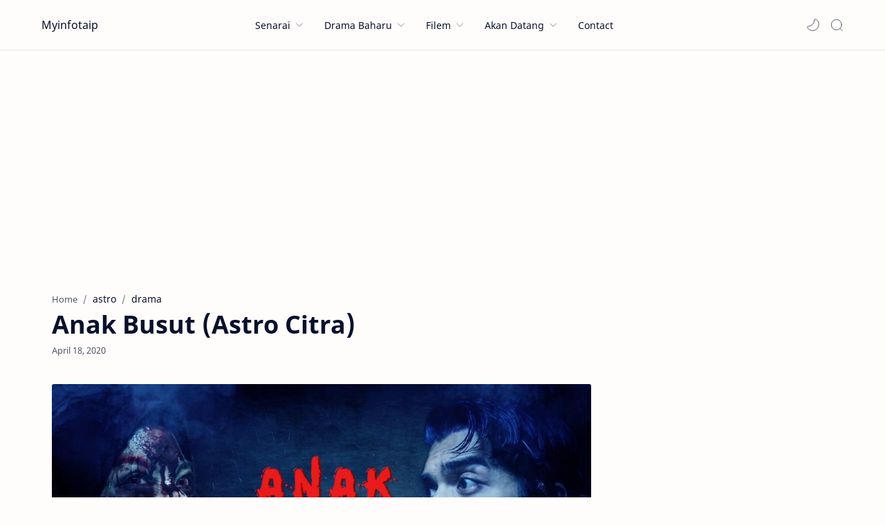

--- FILE ---
content_type: text/html; charset=utf-8
request_url: https://www.google.com/recaptcha/api2/aframe
body_size: 266
content:
<!DOCTYPE HTML><html><head><meta http-equiv="content-type" content="text/html; charset=UTF-8"></head><body><script nonce="X7itVcwzh_jCuKkrinWhuQ">/** Anti-fraud and anti-abuse applications only. See google.com/recaptcha */ try{var clients={'sodar':'https://pagead2.googlesyndication.com/pagead/sodar?'};window.addEventListener("message",function(a){try{if(a.source===window.parent){var b=JSON.parse(a.data);var c=clients[b['id']];if(c){var d=document.createElement('img');d.src=c+b['params']+'&rc='+(localStorage.getItem("rc::a")?sessionStorage.getItem("rc::b"):"");window.document.body.appendChild(d);sessionStorage.setItem("rc::e",parseInt(sessionStorage.getItem("rc::e")||0)+1);localStorage.setItem("rc::h",'1768635602687');}}}catch(b){}});window.parent.postMessage("_grecaptcha_ready", "*");}catch(b){}</script></body></html>

--- FILE ---
content_type: text/javascript; charset=UTF-8
request_url: https://www.myinfotaip.com/feeds/posts/summary/-/drama?alt=json-in-script&orderby=updated&start-index=1410&max-results=3&callback=showRelatedPost
body_size: 2079
content:
// API callback
showRelatedPost({"version":"1.0","encoding":"UTF-8","feed":{"xmlns":"http://www.w3.org/2005/Atom","xmlns$openSearch":"http://a9.com/-/spec/opensearchrss/1.0/","xmlns$blogger":"http://schemas.google.com/blogger/2008","xmlns$georss":"http://www.georss.org/georss","xmlns$gd":"http://schemas.google.com/g/2005","xmlns$thr":"http://purl.org/syndication/thread/1.0","id":{"$t":"tag:blogger.com,1999:blog-3252212075018594446"},"updated":{"$t":"2026-01-17T08:59:15.703+08:00"},"category":[{"term":"drama"},{"term":"rtm"},{"term":"tv3"},{"term":"astro"},{"term":"telefilem"},{"term":"filem"},{"term":"programtv"},{"term":"tv9"},{"term":"muzik"},{"term":"awesometv"},{"term":"ost"},{"term":"ntv7"},{"term":"tonton"},{"term":"viu"},{"term":"unifitv"},{"term":"tvalhijrah"},{"term":"iQiyi"},{"term":"HyppTV"},{"term":"kdrama"},{"term":"sooka"},{"term":"primevideo"},{"term":"tv2"},{"term":"Disney+"},{"term":"iflix"},{"term":"netflix"},{"term":"tvs"},{"term":"animasi"},{"term":"tontonCinema"},{"term":"tvokey"},{"term":"wetv"},{"term":"ajl"},{"term":"DoDrama"},{"term":"Infotaip"},{"term":"Mubi"},{"term":"korean"},{"term":"mytv"},{"term":"tv1"},{"term":"utv"}],"title":{"type":"text","$t":"Myinfotaip"},"subtitle":{"type":"html","$t":""},"link":[{"rel":"http://schemas.google.com/g/2005#feed","type":"application/atom+xml","href":"https:\/\/www.myinfotaip.com\/feeds\/posts\/summary"},{"rel":"self","type":"application/atom+xml","href":"https:\/\/www.blogger.com\/feeds\/3252212075018594446\/posts\/summary\/-\/drama?alt=json-in-script\u0026start-index=1410\u0026max-results=3\u0026orderby=updated"},{"rel":"alternate","type":"text/html","href":"https:\/\/www.myinfotaip.com\/search\/label\/drama"},{"rel":"hub","href":"http://pubsubhubbub.appspot.com/"},{"rel":"previous","type":"application/atom+xml","href":"https:\/\/www.blogger.com\/feeds\/3252212075018594446\/posts\/summary\/-\/drama\/-\/drama?alt=json-in-script\u0026start-index=1407\u0026max-results=3\u0026orderby=updated"},{"rel":"next","type":"application/atom+xml","href":"https:\/\/www.blogger.com\/feeds\/3252212075018594446\/posts\/summary\/-\/drama\/-\/drama?alt=json-in-script\u0026start-index=1413\u0026max-results=3\u0026orderby=updated"}],"author":[{"name":{"$t":"myinfotaip"},"uri":{"$t":"http:\/\/www.blogger.com\/profile\/07105201093056782920"},"email":{"$t":"noreply@blogger.com"},"gd$image":{"rel":"http://schemas.google.com/g/2005#thumbnail","width":"16","height":"16","src":"https:\/\/img1.blogblog.com\/img\/b16-rounded.gif"}}],"generator":{"version":"7.00","uri":"http://www.blogger.com","$t":"Blogger"},"openSearch$totalResults":{"$t":"2305"},"openSearch$startIndex":{"$t":"1410"},"openSearch$itemsPerPage":{"$t":"3"},"entry":[{"id":{"$t":"tag:blogger.com,1999:blog-3252212075018594446.post-2426972854662728666"},"published":{"$t":"2019-06-04T20:56:00.001+08:00"},"updated":{"$t":"2019-06-04T20:56:08.770+08:00"},"category":[{"scheme":"http://www.blogger.com/atom/ns#","term":"drama"},{"scheme":"http://www.blogger.com/atom/ns#","term":"rtm"}],"title":{"type":"text","$t":"Mana Ada Hantu Malam Raya (TV2)"},"summary":{"type":"text","$t":"\n\n\n\nJUDUL : MANA ADA HANTU MALAM RAYA\n\nWAKTU SIARAN : Khamis, 4 Jun 2019, 10:30 malam\n\nSIARAN TV : TV2 (RTM)\n\nPENGARAH : Ahmad Idham\n\nPRODUKSI : Enuja Production Sdn Bhd\n\nPELAKON : Amar Asyraf, Bell Ngasri, Aliff Yasraf, Intan Najuwa, Aman Graseka, Jasmin Hamid, Jue Aziz, Haziq MacQuistan, Ku Faridah\n\n\n\nSINOPSIS MANA ADA HANTU MALAM RAYA\n\nMengisahkan tiga sahabat sekampung yang berhadapan "},"link":[{"rel":"edit","type":"application/atom+xml","href":"https:\/\/www.blogger.com\/feeds\/3252212075018594446\/posts\/default\/2426972854662728666"},{"rel":"self","type":"application/atom+xml","href":"https:\/\/www.blogger.com\/feeds\/3252212075018594446\/posts\/default\/2426972854662728666"},{"rel":"alternate","type":"text/html","href":"https:\/\/www.myinfotaip.com\/2019\/06\/mana-ada-hantu-malam-raya.html","title":"Mana Ada Hantu Malam Raya (TV2)"}],"author":[{"name":{"$t":"myinfotaip"},"uri":{"$t":"http:\/\/www.blogger.com\/profile\/07105201093056782920"},"email":{"$t":"noreply@blogger.com"},"gd$image":{"rel":"http://schemas.google.com/g/2005#thumbnail","width":"16","height":"16","src":"https:\/\/img1.blogblog.com\/img\/b16-rounded.gif"}}],"media$thumbnail":{"xmlns$media":"http://search.yahoo.com/mrss/","url":"https:\/\/blogger.googleusercontent.com\/img\/b\/R29vZ2xl\/AVvXsEgU6ua-BjUcyygPlyWD34FuLL-VBKaC4QPc455wph-sISrXg0twkWBIz3Jnmbl8f7PrVdt4EsVJ_6nnMPqlH3FSqdSworKwqvR8nKvd7H_lmA36fp2nnaRCAonm0NTFtQ4gN46afqkrrb-t\/s72-c\/Mana+Ada+Hantu+Malam+Raya.jpg","height":"72","width":"72"}},{"id":{"$t":"tag:blogger.com,1999:blog-3252212075018594446.post-1914867719882366215"},"published":{"$t":"2019-06-04T09:53:00.001+08:00"},"updated":{"$t":"2019-06-04T09:53:12.079+08:00"},"category":[{"scheme":"http://www.blogger.com/atom/ns#","term":"drama"},{"scheme":"http://www.blogger.com/atom/ns#","term":"rtm"}],"title":{"type":"text","$t":"Sakit Otak Sis (S.O.S)"},"summary":{"type":"text","$t":"\n\n\n\nDrama empat episod bertajuk 'Sakit Otak Sis (S.O.S)' akan bersiaran mulai 5 Jun, pukul 1.30 petang di TV2 manakala di TV1 mulai 6 Jun, pukul 11 malam.\n\n\n\nJUDUL : SAKIT OTAK SIS (S.O.S)\n\nEPISOD : 4 episod\n\nSALURAN TV1 : 5-8 Jun 2019, 1.30 petang\n\nSALURAN TV2 : 6-9 Jun 2019, 11:30 malam\n\nSKRIP : Mike Mourinho\n\nPENGARAH : Muhamad Ikhsan Sukiman\n\nPRODUKSI : Unit Drama TV RTM\n\nPELAKON : Tasha "},"link":[{"rel":"edit","type":"application/atom+xml","href":"https:\/\/www.blogger.com\/feeds\/3252212075018594446\/posts\/default\/1914867719882366215"},{"rel":"self","type":"application/atom+xml","href":"https:\/\/www.blogger.com\/feeds\/3252212075018594446\/posts\/default\/1914867719882366215"},{"rel":"alternate","type":"text/html","href":"https:\/\/www.myinfotaip.com\/2019\/06\/sakit-otak-sis.html","title":"Sakit Otak Sis (S.O.S)"}],"author":[{"name":{"$t":"myinfotaip"},"uri":{"$t":"http:\/\/www.blogger.com\/profile\/07105201093056782920"},"email":{"$t":"noreply@blogger.com"},"gd$image":{"rel":"http://schemas.google.com/g/2005#thumbnail","width":"16","height":"16","src":"https:\/\/img1.blogblog.com\/img\/b16-rounded.gif"}}],"media$thumbnail":{"xmlns$media":"http://search.yahoo.com/mrss/","url":"https:\/\/blogger.googleusercontent.com\/img\/b\/R29vZ2xl\/AVvXsEjXdrQLxgDzTo3LZnPYjP_TD5GGusmkdsTUdxQdnqPMP7hZgAZLbOzyR1JA3LP_3Vol2mZKlkes5XdOxugNKmTUUMPzT8GZl6BBzoNYhulduZ6VroZo-dRxZ_OZ7bpL564s1IX3NWddTEj6\/s72-c\/Sakit+Otak+Sis.jpg","height":"72","width":"72"}},{"id":{"$t":"tag:blogger.com,1999:blog-3252212075018594446.post-1043870012856648961"},"published":{"$t":"2019-06-03T22:01:00.001+08:00"},"updated":{"$t":"2019-06-03T22:01:28.405+08:00"},"category":[{"scheme":"http://www.blogger.com/atom/ns#","term":"drama"},{"scheme":"http://www.blogger.com/atom/ns#","term":"rtm"}],"title":{"type":"text","$t":"Cinta Praktikal (Okey)"},"summary":{"type":"text","$t":"\n\n\n\nSaksikan telefilem Cinta Praktikal Nad Zainal, Shah Jaszle, Jasper Supayah dan Aidit Noh pada malam raya pukul 8 malam di saluran Okey.\n\n\n\nJUDUL : CINTA PRAKTIKAL\n\nWAKTU SIARAN : Selasa, 4 Jun 2019, 8:00 malam\n\nSIARAN TV : Okey (Astro 109 \/ Myfreeview 110)\n\nPENULIS SKRIP : Aieesya Nur Adam\n\nPENGARAH : Warna (Khairul Anuar)\n\nPRODUKSI : Cintakasih Productions Sdn Bhd\n\nPELAKON : Nad Zainal, Shah"},"link":[{"rel":"edit","type":"application/atom+xml","href":"https:\/\/www.blogger.com\/feeds\/3252212075018594446\/posts\/default\/1043870012856648961"},{"rel":"self","type":"application/atom+xml","href":"https:\/\/www.blogger.com\/feeds\/3252212075018594446\/posts\/default\/1043870012856648961"},{"rel":"alternate","type":"text/html","href":"https:\/\/www.myinfotaip.com\/2019\/06\/cinta-praktikal.html","title":"Cinta Praktikal (Okey)"}],"author":[{"name":{"$t":"myinfotaip"},"uri":{"$t":"http:\/\/www.blogger.com\/profile\/07105201093056782920"},"email":{"$t":"noreply@blogger.com"},"gd$image":{"rel":"http://schemas.google.com/g/2005#thumbnail","width":"16","height":"16","src":"https:\/\/img1.blogblog.com\/img\/b16-rounded.gif"}}],"media$thumbnail":{"xmlns$media":"http://search.yahoo.com/mrss/","url":"https:\/\/blogger.googleusercontent.com\/img\/b\/R29vZ2xl\/AVvXsEhZRFHzDYuMCbPkF95sn9cDBZ-DbbulKkOJ8Kho8RBCT0w_cz-XKFJAyuSpFoZavfy1znqED26ng00fRSFtKop5HdxY0S8SSkdxS5Azz7lrOtrPjE6fIUMj78RsEPHqK3LT_qtclL9mrIgA\/s72-c\/Cinta+Praktikal.jpg","height":"72","width":"72"}}]}});